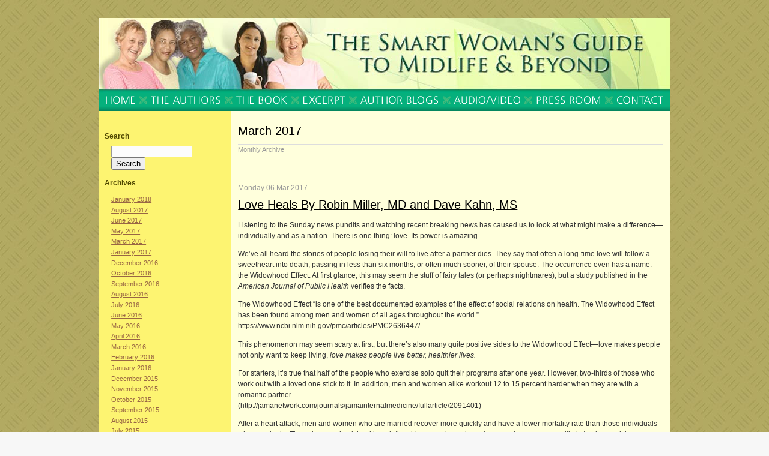

--- FILE ---
content_type: text/html; charset=UTF-8
request_url: https://www.smartwomanshealth.com/horn_miller_blog/?m=201703
body_size: 34568
content:
<!DOCTYPE html PUBLIC "-//W3C//DTD XHTML 1.0 Transitional//EN" "http://www.w3.org/TR/xhtml1/DTD/xhtml1-transitional.dtd">
<html xmlns="http://www.w3.org/1999/xhtml">
<head profile="http://gmpg.org/xfn/1">
	<title>The Smart Woman&#8217;s Guide Blog &raquo; 2017 &raquo; March</title>
	<meta http-equiv="Content-Type" content="text/html; charset=UTF-8" />
	<meta name="generator" content="WordPress 4.7.29" /> <!-- leave this for stats please -->
	<style type="text/css" media="screen">
		@import url( https://www.smartwomanshealth.com/horn_miller_blog/wp-content/themes/aquarium-10/style.css );
	</style>
	
	<link rel="alternate" type="application/rss+xml" title="RSS 2.0" href="https://www.smartwomanshealth.com/horn_miller_blog/?feed=rss2" />
	<link rel="alternate" type="text/xml" title="RSS .92" href="https://www.smartwomanshealth.com/horn_miller_blog/?feed=rss" />
	<link rel="alternate" type="application/atom+xml" title="Atom 0.3" href="https://www.smartwomanshealth.com/horn_miller_blog/?feed=atom" />

	<link rel="pingback" href="https://www.smartwomanshealth.com/horn_miller_blog/xmlrpc.php" />
    	<link rel='archives' title='January 2018' href='https://www.smartwomanshealth.com/horn_miller_blog/?m=201801' />
	<link rel='archives' title='August 2017' href='https://www.smartwomanshealth.com/horn_miller_blog/?m=201708' />
	<link rel='archives' title='June 2017' href='https://www.smartwomanshealth.com/horn_miller_blog/?m=201706' />
	<link rel='archives' title='May 2017' href='https://www.smartwomanshealth.com/horn_miller_blog/?m=201705' />
	<link rel='archives' title='March 2017' href='https://www.smartwomanshealth.com/horn_miller_blog/?m=201703' />
	<link rel='archives' title='January 2017' href='https://www.smartwomanshealth.com/horn_miller_blog/?m=201701' />
	<link rel='archives' title='December 2016' href='https://www.smartwomanshealth.com/horn_miller_blog/?m=201612' />
	<link rel='archives' title='October 2016' href='https://www.smartwomanshealth.com/horn_miller_blog/?m=201610' />
	<link rel='archives' title='September 2016' href='https://www.smartwomanshealth.com/horn_miller_blog/?m=201609' />
	<link rel='archives' title='August 2016' href='https://www.smartwomanshealth.com/horn_miller_blog/?m=201608' />
	<link rel='archives' title='July 2016' href='https://www.smartwomanshealth.com/horn_miller_blog/?m=201607' />
	<link rel='archives' title='June 2016' href='https://www.smartwomanshealth.com/horn_miller_blog/?m=201606' />
	<link rel='archives' title='May 2016' href='https://www.smartwomanshealth.com/horn_miller_blog/?m=201605' />
	<link rel='archives' title='April 2016' href='https://www.smartwomanshealth.com/horn_miller_blog/?m=201604' />
	<link rel='archives' title='March 2016' href='https://www.smartwomanshealth.com/horn_miller_blog/?m=201603' />
	<link rel='archives' title='February 2016' href='https://www.smartwomanshealth.com/horn_miller_blog/?m=201602' />
	<link rel='archives' title='January 2016' href='https://www.smartwomanshealth.com/horn_miller_blog/?m=201601' />
	<link rel='archives' title='December 2015' href='https://www.smartwomanshealth.com/horn_miller_blog/?m=201512' />
	<link rel='archives' title='November 2015' href='https://www.smartwomanshealth.com/horn_miller_blog/?m=201511' />
	<link rel='archives' title='October 2015' href='https://www.smartwomanshealth.com/horn_miller_blog/?m=201510' />
	<link rel='archives' title='September 2015' href='https://www.smartwomanshealth.com/horn_miller_blog/?m=201509' />
	<link rel='archives' title='August 2015' href='https://www.smartwomanshealth.com/horn_miller_blog/?m=201508' />
	<link rel='archives' title='July 2015' href='https://www.smartwomanshealth.com/horn_miller_blog/?m=201507' />
	<link rel='archives' title='June 2015' href='https://www.smartwomanshealth.com/horn_miller_blog/?m=201506' />
	<link rel='archives' title='May 2015' href='https://www.smartwomanshealth.com/horn_miller_blog/?m=201505' />
	<link rel='archives' title='April 2015' href='https://www.smartwomanshealth.com/horn_miller_blog/?m=201504' />
	<link rel='archives' title='March 2015' href='https://www.smartwomanshealth.com/horn_miller_blog/?m=201503' />
	<link rel='archives' title='February 2015' href='https://www.smartwomanshealth.com/horn_miller_blog/?m=201502' />
	<link rel='archives' title='January 2015' href='https://www.smartwomanshealth.com/horn_miller_blog/?m=201501' />
	<link rel='archives' title='December 2014' href='https://www.smartwomanshealth.com/horn_miller_blog/?m=201412' />
	<link rel='archives' title='November 2014' href='https://www.smartwomanshealth.com/horn_miller_blog/?m=201411' />
	<link rel='archives' title='October 2014' href='https://www.smartwomanshealth.com/horn_miller_blog/?m=201410' />
	<link rel='archives' title='September 2014' href='https://www.smartwomanshealth.com/horn_miller_blog/?m=201409' />
	<link rel='archives' title='August 2014' href='https://www.smartwomanshealth.com/horn_miller_blog/?m=201408' />
	<link rel='archives' title='July 2014' href='https://www.smartwomanshealth.com/horn_miller_blog/?m=201407' />
	<link rel='archives' title='June 2014' href='https://www.smartwomanshealth.com/horn_miller_blog/?m=201406' />
	<link rel='archives' title='May 2014' href='https://www.smartwomanshealth.com/horn_miller_blog/?m=201405' />
	<link rel='archives' title='April 2014' href='https://www.smartwomanshealth.com/horn_miller_blog/?m=201404' />
	<link rel='archives' title='March 2014' href='https://www.smartwomanshealth.com/horn_miller_blog/?m=201403' />
	<link rel='archives' title='February 2014' href='https://www.smartwomanshealth.com/horn_miller_blog/?m=201402' />
	<link rel='archives' title='January 2014' href='https://www.smartwomanshealth.com/horn_miller_blog/?m=201401' />
	<link rel='archives' title='December 2013' href='https://www.smartwomanshealth.com/horn_miller_blog/?m=201312' />
	<link rel='archives' title='November 2013' href='https://www.smartwomanshealth.com/horn_miller_blog/?m=201311' />
	<link rel='archives' title='October 2013' href='https://www.smartwomanshealth.com/horn_miller_blog/?m=201310' />
	<link rel='archives' title='September 2013' href='https://www.smartwomanshealth.com/horn_miller_blog/?m=201309' />
	<link rel='archives' title='August 2013' href='https://www.smartwomanshealth.com/horn_miller_blog/?m=201308' />
	<link rel='archives' title='July 2013' href='https://www.smartwomanshealth.com/horn_miller_blog/?m=201307' />
	<link rel='archives' title='June 2013' href='https://www.smartwomanshealth.com/horn_miller_blog/?m=201306' />
	<link rel='archives' title='May 2013' href='https://www.smartwomanshealth.com/horn_miller_blog/?m=201305' />
	<link rel='archives' title='April 2013' href='https://www.smartwomanshealth.com/horn_miller_blog/?m=201304' />
	<link rel='archives' title='March 2013' href='https://www.smartwomanshealth.com/horn_miller_blog/?m=201303' />
	<link rel='archives' title='February 2013' href='https://www.smartwomanshealth.com/horn_miller_blog/?m=201302' />
	<link rel='archives' title='January 2013' href='https://www.smartwomanshealth.com/horn_miller_blog/?m=201301' />
	<link rel='archives' title='December 2012' href='https://www.smartwomanshealth.com/horn_miller_blog/?m=201212' />
	<link rel='archives' title='November 2012' href='https://www.smartwomanshealth.com/horn_miller_blog/?m=201211' />
	<link rel='archives' title='October 2012' href='https://www.smartwomanshealth.com/horn_miller_blog/?m=201210' />
	<link rel='archives' title='September 2012' href='https://www.smartwomanshealth.com/horn_miller_blog/?m=201209' />
	<link rel='archives' title='August 2012' href='https://www.smartwomanshealth.com/horn_miller_blog/?m=201208' />
	<link rel='archives' title='July 2012' href='https://www.smartwomanshealth.com/horn_miller_blog/?m=201207' />
	<link rel='archives' title='June 2012' href='https://www.smartwomanshealth.com/horn_miller_blog/?m=201206' />
	<link rel='archives' title='May 2012' href='https://www.smartwomanshealth.com/horn_miller_blog/?m=201205' />
	<link rel='archives' title='April 2012' href='https://www.smartwomanshealth.com/horn_miller_blog/?m=201204' />
	<link rel='archives' title='March 2012' href='https://www.smartwomanshealth.com/horn_miller_blog/?m=201203' />
	<link rel='archives' title='February 2012' href='https://www.smartwomanshealth.com/horn_miller_blog/?m=201202' />
	<link rel='archives' title='January 2012' href='https://www.smartwomanshealth.com/horn_miller_blog/?m=201201' />
	<link rel='archives' title='December 2011' href='https://www.smartwomanshealth.com/horn_miller_blog/?m=201112' />
	<link rel='archives' title='November 2011' href='https://www.smartwomanshealth.com/horn_miller_blog/?m=201111' />
	<link rel='archives' title='October 2011' href='https://www.smartwomanshealth.com/horn_miller_blog/?m=201110' />
	<link rel='archives' title='September 2011' href='https://www.smartwomanshealth.com/horn_miller_blog/?m=201109' />
	<link rel='archives' title='August 2011' href='https://www.smartwomanshealth.com/horn_miller_blog/?m=201108' />
	<link rel='archives' title='July 2011' href='https://www.smartwomanshealth.com/horn_miller_blog/?m=201107' />
	<link rel='archives' title='June 2011' href='https://www.smartwomanshealth.com/horn_miller_blog/?m=201106' />
	<link rel='archives' title='May 2011' href='https://www.smartwomanshealth.com/horn_miller_blog/?m=201105' />
	<link rel='archives' title='April 2011' href='https://www.smartwomanshealth.com/horn_miller_blog/?m=201104' />
	<link rel='archives' title='March 2011' href='https://www.smartwomanshealth.com/horn_miller_blog/?m=201103' />
	<link rel='archives' title='February 2011' href='https://www.smartwomanshealth.com/horn_miller_blog/?m=201102' />
	<link rel='archives' title='January 2011' href='https://www.smartwomanshealth.com/horn_miller_blog/?m=201101' />
	<link rel='archives' title='December 2010' href='https://www.smartwomanshealth.com/horn_miller_blog/?m=201012' />
	<link rel='archives' title='November 2010' href='https://www.smartwomanshealth.com/horn_miller_blog/?m=201011' />
	<link rel='archives' title='October 2010' href='https://www.smartwomanshealth.com/horn_miller_blog/?m=201010' />
	<link rel='archives' title='September 2010' href='https://www.smartwomanshealth.com/horn_miller_blog/?m=201009' />
	<link rel='archives' title='August 2010' href='https://www.smartwomanshealth.com/horn_miller_blog/?m=201008' />
	<link rel='archives' title='July 2010' href='https://www.smartwomanshealth.com/horn_miller_blog/?m=201007' />
	<link rel='archives' title='June 2010' href='https://www.smartwomanshealth.com/horn_miller_blog/?m=201006' />
	<link rel='archives' title='May 2010' href='https://www.smartwomanshealth.com/horn_miller_blog/?m=201005' />
	<link rel='archives' title='April 2010' href='https://www.smartwomanshealth.com/horn_miller_blog/?m=201004' />
	<link rel='archives' title='March 2010' href='https://www.smartwomanshealth.com/horn_miller_blog/?m=201003' />
	<link rel='archives' title='February 2010' href='https://www.smartwomanshealth.com/horn_miller_blog/?m=201002' />
	<link rel='archives' title='January 2010' href='https://www.smartwomanshealth.com/horn_miller_blog/?m=201001' />
	<link rel='archives' title='December 2009' href='https://www.smartwomanshealth.com/horn_miller_blog/?m=200912' />
	<link rel='archives' title='November 2009' href='https://www.smartwomanshealth.com/horn_miller_blog/?m=200911' />
	<link rel='archives' title='October 2009' href='https://www.smartwomanshealth.com/horn_miller_blog/?m=200910' />
	<link rel='archives' title='September 2009' href='https://www.smartwomanshealth.com/horn_miller_blog/?m=200909' />
	<link rel='archives' title='August 2009' href='https://www.smartwomanshealth.com/horn_miller_blog/?m=200908' />
	<link rel='archives' title='July 2009' href='https://www.smartwomanshealth.com/horn_miller_blog/?m=200907' />
	<link rel='archives' title='June 2009' href='https://www.smartwomanshealth.com/horn_miller_blog/?m=200906' />
	<link rel='archives' title='May 2009' href='https://www.smartwomanshealth.com/horn_miller_blog/?m=200905' />
	<link rel='archives' title='April 2009' href='https://www.smartwomanshealth.com/horn_miller_blog/?m=200904' />
	<link rel='archives' title='March 2009' href='https://www.smartwomanshealth.com/horn_miller_blog/?m=200903' />
	<link rel='archives' title='February 2009' href='https://www.smartwomanshealth.com/horn_miller_blog/?m=200902' />
	<link rel='archives' title='January 2009' href='https://www.smartwomanshealth.com/horn_miller_blog/?m=200901' />
	<link rel='archives' title='December 2008' href='https://www.smartwomanshealth.com/horn_miller_blog/?m=200812' />
	<link rel='archives' title='November 2008' href='https://www.smartwomanshealth.com/horn_miller_blog/?m=200811' />
	<link rel='archives' title='October 2008' href='https://www.smartwomanshealth.com/horn_miller_blog/?m=200810' />
	<link rel='archives' title='September 2008' href='https://www.smartwomanshealth.com/horn_miller_blog/?m=200809' />
	<link rel='archives' title='August 2008' href='https://www.smartwomanshealth.com/horn_miller_blog/?m=200808' />
	<link rel='archives' title='July 2008' href='https://www.smartwomanshealth.com/horn_miller_blog/?m=200807' />
			<link rel='dns-prefetch' href='//s.w.org' />
		<script type="text/javascript">
			window._wpemojiSettings = {"baseUrl":"https:\/\/s.w.org\/images\/core\/emoji\/2.2.1\/72x72\/","ext":".png","svgUrl":"https:\/\/s.w.org\/images\/core\/emoji\/2.2.1\/svg\/","svgExt":".svg","source":{"concatemoji":"https:\/\/www.smartwomanshealth.com\/horn_miller_blog\/wp-includes\/js\/wp-emoji-release.min.js?ver=4.7.29"}};
			!function(t,a,e){var r,n,i,o=a.createElement("canvas"),l=o.getContext&&o.getContext("2d");function c(t){var e=a.createElement("script");e.src=t,e.defer=e.type="text/javascript",a.getElementsByTagName("head")[0].appendChild(e)}for(i=Array("flag","emoji4"),e.supports={everything:!0,everythingExceptFlag:!0},n=0;n<i.length;n++)e.supports[i[n]]=function(t){var e,a=String.fromCharCode;if(!l||!l.fillText)return!1;switch(l.clearRect(0,0,o.width,o.height),l.textBaseline="top",l.font="600 32px Arial",t){case"flag":return(l.fillText(a(55356,56826,55356,56819),0,0),o.toDataURL().length<3e3)?!1:(l.clearRect(0,0,o.width,o.height),l.fillText(a(55356,57331,65039,8205,55356,57096),0,0),e=o.toDataURL(),l.clearRect(0,0,o.width,o.height),l.fillText(a(55356,57331,55356,57096),0,0),e!==o.toDataURL());case"emoji4":return l.fillText(a(55357,56425,55356,57341,8205,55357,56507),0,0),e=o.toDataURL(),l.clearRect(0,0,o.width,o.height),l.fillText(a(55357,56425,55356,57341,55357,56507),0,0),e!==o.toDataURL()}return!1}(i[n]),e.supports.everything=e.supports.everything&&e.supports[i[n]],"flag"!==i[n]&&(e.supports.everythingExceptFlag=e.supports.everythingExceptFlag&&e.supports[i[n]]);e.supports.everythingExceptFlag=e.supports.everythingExceptFlag&&!e.supports.flag,e.DOMReady=!1,e.readyCallback=function(){e.DOMReady=!0},e.supports.everything||(r=function(){e.readyCallback()},a.addEventListener?(a.addEventListener("DOMContentLoaded",r,!1),t.addEventListener("load",r,!1)):(t.attachEvent("onload",r),a.attachEvent("onreadystatechange",function(){"complete"===a.readyState&&e.readyCallback()})),(r=e.source||{}).concatemoji?c(r.concatemoji):r.wpemoji&&r.twemoji&&(c(r.twemoji),c(r.wpemoji)))}(window,document,window._wpemojiSettings);
		</script>
		<style type="text/css">
img.wp-smiley,
img.emoji {
	display: inline !important;
	border: none !important;
	box-shadow: none !important;
	height: 1em !important;
	width: 1em !important;
	margin: 0 .07em !important;
	vertical-align: -0.1em !important;
	background: none !important;
	padding: 0 !important;
}
</style>
<link rel='https://api.w.org/' href='https://www.smartwomanshealth.com/horn_miller_blog/?rest_route=/' />
<link rel="EditURI" type="application/rsd+xml" title="RSD" href="https://www.smartwomanshealth.com/horn_miller_blog/xmlrpc.php?rsd" />
<link rel="wlwmanifest" type="application/wlwmanifest+xml" href="https://www.smartwomanshealth.com/horn_miller_blog/wp-includes/wlwmanifest.xml" /> 
<meta name="generator" content="WordPress 4.7.29" />
</head>
<body>
<div id="container">
<div id="header">
</div>
<div id="header2"><span style="white-space: nowrap">
<a href="http://www.smartwomanshealth.com/index.php"><img src="http://www.smartwomanshealth.com/horn_blog/wp-content/themes/aquarium-10/img/home.gif" border="0"></a><a href="http://www.smartwomanshealth.com/janet_horn_robin_miller.php"><img src="http://www.smartwomanshealth.com/horn_blog/wp-content/themes/aquarium-10/img/authors.gif" border="0"></a><a href="http://www.smartwomanshealth.com/smart_womans_guide_to_midlife_and_beyond.php"><img src="http://www.smartwomanshealth.com/horn_blog/wp-content/themes/aquarium-10/img/book.gif" border="0"></a><a href="http://www.smartwomanshealth.com/smart_womans_guide_to_midlife_and_beyond_excerpt.php"><img src="http://www.smartwomanshealth.com/horn_blog/wp-content/themes/aquarium-10/img/excerpt.gif" border="0"></a><a href="http://www.smartwomanshealth.com/blogs.php"><img src="http://www.smartwomanshealth.com/horn_blog/wp-content/themes/aquarium-10/img/blogs.gif" border="0"></a><a href="http://www.smartwomanshealth.com/audio_video.php"><img src="http://www.smartwomanshealth.com/horn_blog/wp-content/themes/aquarium-10/img/audio.gif" border="0"></a><a href="http://www.smartwomanshealth.com/press_room.php"><img src="http://www.smartwomanshealth.com/horn_blog/wp-content/themes/aquarium-10/img/press.gif" border="0"></a><a href="http://www.smartwomanshealth.com/contact.php"><img src="http://www.smartwomanshealth.com/horn_blog/wp-content/themes/aquarium-10/img/contact.gif" border="0"></a></span>
 

<!-- CLOSE CONENT-BOX-HEAD --><div id="main">
		<div id="content">
			<div class="post">
				
							<h2 class="post-title">March 2017</h2>
			<p class="post-info">Monthly Archive</p>		
						
			
			</div>
						<div class="post">
        <span class="post-date">
          Monday 06 Mar 2017        </span>
        <h2 class="post-title">          
          <a href="https://www.smartwomanshealth.com/horn_miller_blog/?p=1612" rel="bookmark" title="Permanent Link: Love Heals By Robin Miller, MD and Dave Kahn, MS">Love Heals By Robin Miller, MD and Dave Kahn, MS</a>
        </h2>				
				<div class="post-content"><p>Listening to the Sunday news pundits and watching recent breaking news has caused us to look at what might make a difference—individually and as a nation. There is one thing: love. Its power is amazing.</p>
<p>We’ve all heard the stories of people losing their will to live after a partner dies. They say that often a long-time love will follow a sweetheart into death, passing in less than six months, or often much sooner, of their spouse. The occurrence even has a name: the Widowhood Effect. At first glance, this may seem the stuff of fairy tales (or perhaps nightmares), but a study published in the <em>American Journal of Public Health</em> verifies the facts. </p>
<p>The Widowhood Effect “is one of the best documented examples of the effect of social relations on health. The Widowhood Effect has been found among men and women of all ages throughout the world.”<br />
https://www.ncbi.nlm.nih.gov/pmc/articles/PMC2636447/</p>
<p>This phenomenon may seem scary at first, but there’s also many quite positive sides to the Widowhood Effect—love makes people not only want to keep living, <em>love makes people live better, healthier lives. </em></p>
<p>For starters, it’s true that half of the people who exercise solo quit their programs after one year. However, two-thirds of those who work out with a loved one stick to it. In addition, men and women alike workout 12 to 15 percent harder when they are with a romantic partner.<br />
(http://jamanetwork.com/journals/jamainternalmedicine/fullarticle/2091401)</p>
<p>After a heart attack, men and women who are married recover more quickly and have a lower mortality rate than those individuals who are single. Those in committed, healthy relationships experience less stress, and men are more likely to give up risky behaviors such as smoking and driving too fast when they get married. (http://www.health.harvard.edu/newsletter_article/marriage-and-mens-health)</p>
<p>Happily married and/or committed people have fewer doctor visits, less depression, substance abuse and less anxiety. They have lower blood pressure. Those who are unhappily married have the highest. An added benefit to marriage is that in a study done by the Centers for Disease Control of over 127,000 adults, married people were less likely to complain of headaches and back pain. Those in a happy marriage heal more quickly, have fewer colds and are able to manage stress better. (https://www.cdc.gov/nchs/data/series/sr_10/sr10_185.pdf)</p>
<p>The National Longitudinal Mortality Study, following more than a million subjects since 1979, has shown that married people live longer. The study confirmed they have fewer heart attacks and lower cancer rates and even get pneumonia less frequently than those who are single. (http://link.springer.com/article/10.1007/s13524-011-0032-5)</p>
<p>The benefits of a loving, committed relationship are innumerable. If we love, we are happier, and if we are happier, there will be less anger and hate. Life isn’t always easy, but <em>love makes life better. </em></p>
<p>Promoting loving and healthy relationships will help us all to thrive and survive. So, that brings me to what can make the world a better place, back to a simple, one-word answer: love.</p>
<p>“Where there is love there is life.” Mahatma Gandhi</p>
          
				<!--
				<rdf:RDF xmlns:rdf="http://www.w3.org/1999/02/22-rdf-syntax-ns#"
			xmlns:dc="http://purl.org/dc/elements/1.1/"
			xmlns:trackback="http://madskills.com/public/xml/rss/module/trackback/">
		<rdf:Description rdf:about="https://www.smartwomanshealth.com/horn_miller_blog/?p=1612"
    dc:identifier="https://www.smartwomanshealth.com/horn_miller_blog/?p=1612"
    dc:title="Love Heals By Robin Miller, MD and Dave Kahn, MS"
    trackback:ping="http://www.smartwomanshealth.com/horn_miller_blog/wp-trackback.php?p=1612" />
</rdf:RDF>				-->
			</div>
        <p class="post-info">
          <span class="post-comments">
            <span>comments off</span>          </span><em class="user"><a href="https://www.smartwomanshealth.com/horn_miller_blog/?author=3" title="Posts by Robin Miller" rel="author">Robin Miller</a></em> | <em class="cat"><a href="https://www.smartwomanshealth.com/horn_miller_blog/?cat=1" rel="category">Uncategorized</a></em>
				</p>
					</div>
					<p align="center"></p>

	</div>
</div>
<div id="sidebar">
<ul>
		
<li>
  <h2>Search</h2>
	<form id="searchform" method="get" action="https://www.smartwomanshealth.com/horn_miller_blog/index.php">
		<input type="text" name="s" id="s" class="textbox" value="" size="15" />
		<input id="btnSearch" type="submit" name="submit" value="Search" />
	</form>
  </li>
  
  <li>
    <h2>
      Archives    </h2>
    <ul>
      	<li><a href='https://www.smartwomanshealth.com/horn_miller_blog/?m=201801'>January 2018</a></li>
	<li><a href='https://www.smartwomanshealth.com/horn_miller_blog/?m=201708'>August 2017</a></li>
	<li><a href='https://www.smartwomanshealth.com/horn_miller_blog/?m=201706'>June 2017</a></li>
	<li><a href='https://www.smartwomanshealth.com/horn_miller_blog/?m=201705'>May 2017</a></li>
	<li><a href='https://www.smartwomanshealth.com/horn_miller_blog/?m=201703'>March 2017</a></li>
	<li><a href='https://www.smartwomanshealth.com/horn_miller_blog/?m=201701'>January 2017</a></li>
	<li><a href='https://www.smartwomanshealth.com/horn_miller_blog/?m=201612'>December 2016</a></li>
	<li><a href='https://www.smartwomanshealth.com/horn_miller_blog/?m=201610'>October 2016</a></li>
	<li><a href='https://www.smartwomanshealth.com/horn_miller_blog/?m=201609'>September 2016</a></li>
	<li><a href='https://www.smartwomanshealth.com/horn_miller_blog/?m=201608'>August 2016</a></li>
	<li><a href='https://www.smartwomanshealth.com/horn_miller_blog/?m=201607'>July 2016</a></li>
	<li><a href='https://www.smartwomanshealth.com/horn_miller_blog/?m=201606'>June 2016</a></li>
	<li><a href='https://www.smartwomanshealth.com/horn_miller_blog/?m=201605'>May 2016</a></li>
	<li><a href='https://www.smartwomanshealth.com/horn_miller_blog/?m=201604'>April 2016</a></li>
	<li><a href='https://www.smartwomanshealth.com/horn_miller_blog/?m=201603'>March 2016</a></li>
	<li><a href='https://www.smartwomanshealth.com/horn_miller_blog/?m=201602'>February 2016</a></li>
	<li><a href='https://www.smartwomanshealth.com/horn_miller_blog/?m=201601'>January 2016</a></li>
	<li><a href='https://www.smartwomanshealth.com/horn_miller_blog/?m=201512'>December 2015</a></li>
	<li><a href='https://www.smartwomanshealth.com/horn_miller_blog/?m=201511'>November 2015</a></li>
	<li><a href='https://www.smartwomanshealth.com/horn_miller_blog/?m=201510'>October 2015</a></li>
	<li><a href='https://www.smartwomanshealth.com/horn_miller_blog/?m=201509'>September 2015</a></li>
	<li><a href='https://www.smartwomanshealth.com/horn_miller_blog/?m=201508'>August 2015</a></li>
	<li><a href='https://www.smartwomanshealth.com/horn_miller_blog/?m=201507'>July 2015</a></li>
	<li><a href='https://www.smartwomanshealth.com/horn_miller_blog/?m=201506'>June 2015</a></li>
	<li><a href='https://www.smartwomanshealth.com/horn_miller_blog/?m=201505'>May 2015</a></li>
	<li><a href='https://www.smartwomanshealth.com/horn_miller_blog/?m=201504'>April 2015</a></li>
	<li><a href='https://www.smartwomanshealth.com/horn_miller_blog/?m=201503'>March 2015</a></li>
	<li><a href='https://www.smartwomanshealth.com/horn_miller_blog/?m=201502'>February 2015</a></li>
	<li><a href='https://www.smartwomanshealth.com/horn_miller_blog/?m=201501'>January 2015</a></li>
	<li><a href='https://www.smartwomanshealth.com/horn_miller_blog/?m=201412'>December 2014</a></li>
	<li><a href='https://www.smartwomanshealth.com/horn_miller_blog/?m=201411'>November 2014</a></li>
	<li><a href='https://www.smartwomanshealth.com/horn_miller_blog/?m=201410'>October 2014</a></li>
	<li><a href='https://www.smartwomanshealth.com/horn_miller_blog/?m=201409'>September 2014</a></li>
	<li><a href='https://www.smartwomanshealth.com/horn_miller_blog/?m=201408'>August 2014</a></li>
	<li><a href='https://www.smartwomanshealth.com/horn_miller_blog/?m=201407'>July 2014</a></li>
	<li><a href='https://www.smartwomanshealth.com/horn_miller_blog/?m=201406'>June 2014</a></li>
	<li><a href='https://www.smartwomanshealth.com/horn_miller_blog/?m=201405'>May 2014</a></li>
	<li><a href='https://www.smartwomanshealth.com/horn_miller_blog/?m=201404'>April 2014</a></li>
	<li><a href='https://www.smartwomanshealth.com/horn_miller_blog/?m=201403'>March 2014</a></li>
	<li><a href='https://www.smartwomanshealth.com/horn_miller_blog/?m=201402'>February 2014</a></li>
	<li><a href='https://www.smartwomanshealth.com/horn_miller_blog/?m=201401'>January 2014</a></li>
	<li><a href='https://www.smartwomanshealth.com/horn_miller_blog/?m=201312'>December 2013</a></li>
	<li><a href='https://www.smartwomanshealth.com/horn_miller_blog/?m=201311'>November 2013</a></li>
	<li><a href='https://www.smartwomanshealth.com/horn_miller_blog/?m=201310'>October 2013</a></li>
	<li><a href='https://www.smartwomanshealth.com/horn_miller_blog/?m=201309'>September 2013</a></li>
	<li><a href='https://www.smartwomanshealth.com/horn_miller_blog/?m=201308'>August 2013</a></li>
	<li><a href='https://www.smartwomanshealth.com/horn_miller_blog/?m=201307'>July 2013</a></li>
	<li><a href='https://www.smartwomanshealth.com/horn_miller_blog/?m=201306'>June 2013</a></li>
	<li><a href='https://www.smartwomanshealth.com/horn_miller_blog/?m=201305'>May 2013</a></li>
	<li><a href='https://www.smartwomanshealth.com/horn_miller_blog/?m=201304'>April 2013</a></li>
	<li><a href='https://www.smartwomanshealth.com/horn_miller_blog/?m=201303'>March 2013</a></li>
	<li><a href='https://www.smartwomanshealth.com/horn_miller_blog/?m=201302'>February 2013</a></li>
	<li><a href='https://www.smartwomanshealth.com/horn_miller_blog/?m=201301'>January 2013</a></li>
	<li><a href='https://www.smartwomanshealth.com/horn_miller_blog/?m=201212'>December 2012</a></li>
	<li><a href='https://www.smartwomanshealth.com/horn_miller_blog/?m=201211'>November 2012</a></li>
	<li><a href='https://www.smartwomanshealth.com/horn_miller_blog/?m=201210'>October 2012</a></li>
	<li><a href='https://www.smartwomanshealth.com/horn_miller_blog/?m=201209'>September 2012</a></li>
	<li><a href='https://www.smartwomanshealth.com/horn_miller_blog/?m=201208'>August 2012</a></li>
	<li><a href='https://www.smartwomanshealth.com/horn_miller_blog/?m=201207'>July 2012</a></li>
	<li><a href='https://www.smartwomanshealth.com/horn_miller_blog/?m=201206'>June 2012</a></li>
	<li><a href='https://www.smartwomanshealth.com/horn_miller_blog/?m=201205'>May 2012</a></li>
	<li><a href='https://www.smartwomanshealth.com/horn_miller_blog/?m=201204'>April 2012</a></li>
	<li><a href='https://www.smartwomanshealth.com/horn_miller_blog/?m=201203'>March 2012</a></li>
	<li><a href='https://www.smartwomanshealth.com/horn_miller_blog/?m=201202'>February 2012</a></li>
	<li><a href='https://www.smartwomanshealth.com/horn_miller_blog/?m=201201'>January 2012</a></li>
	<li><a href='https://www.smartwomanshealth.com/horn_miller_blog/?m=201112'>December 2011</a></li>
	<li><a href='https://www.smartwomanshealth.com/horn_miller_blog/?m=201111'>November 2011</a></li>
	<li><a href='https://www.smartwomanshealth.com/horn_miller_blog/?m=201110'>October 2011</a></li>
	<li><a href='https://www.smartwomanshealth.com/horn_miller_blog/?m=201109'>September 2011</a></li>
	<li><a href='https://www.smartwomanshealth.com/horn_miller_blog/?m=201108'>August 2011</a></li>
	<li><a href='https://www.smartwomanshealth.com/horn_miller_blog/?m=201107'>July 2011</a></li>
	<li><a href='https://www.smartwomanshealth.com/horn_miller_blog/?m=201106'>June 2011</a></li>
	<li><a href='https://www.smartwomanshealth.com/horn_miller_blog/?m=201105'>May 2011</a></li>
	<li><a href='https://www.smartwomanshealth.com/horn_miller_blog/?m=201104'>April 2011</a></li>
	<li><a href='https://www.smartwomanshealth.com/horn_miller_blog/?m=201103'>March 2011</a></li>
	<li><a href='https://www.smartwomanshealth.com/horn_miller_blog/?m=201102'>February 2011</a></li>
	<li><a href='https://www.smartwomanshealth.com/horn_miller_blog/?m=201101'>January 2011</a></li>
	<li><a href='https://www.smartwomanshealth.com/horn_miller_blog/?m=201012'>December 2010</a></li>
	<li><a href='https://www.smartwomanshealth.com/horn_miller_blog/?m=201011'>November 2010</a></li>
	<li><a href='https://www.smartwomanshealth.com/horn_miller_blog/?m=201010'>October 2010</a></li>
	<li><a href='https://www.smartwomanshealth.com/horn_miller_blog/?m=201009'>September 2010</a></li>
	<li><a href='https://www.smartwomanshealth.com/horn_miller_blog/?m=201008'>August 2010</a></li>
	<li><a href='https://www.smartwomanshealth.com/horn_miller_blog/?m=201007'>July 2010</a></li>
	<li><a href='https://www.smartwomanshealth.com/horn_miller_blog/?m=201006'>June 2010</a></li>
	<li><a href='https://www.smartwomanshealth.com/horn_miller_blog/?m=201005'>May 2010</a></li>
	<li><a href='https://www.smartwomanshealth.com/horn_miller_blog/?m=201004'>April 2010</a></li>
	<li><a href='https://www.smartwomanshealth.com/horn_miller_blog/?m=201003'>March 2010</a></li>
	<li><a href='https://www.smartwomanshealth.com/horn_miller_blog/?m=201002'>February 2010</a></li>
	<li><a href='https://www.smartwomanshealth.com/horn_miller_blog/?m=201001'>January 2010</a></li>
	<li><a href='https://www.smartwomanshealth.com/horn_miller_blog/?m=200912'>December 2009</a></li>
	<li><a href='https://www.smartwomanshealth.com/horn_miller_blog/?m=200911'>November 2009</a></li>
	<li><a href='https://www.smartwomanshealth.com/horn_miller_blog/?m=200910'>October 2009</a></li>
	<li><a href='https://www.smartwomanshealth.com/horn_miller_blog/?m=200909'>September 2009</a></li>
	<li><a href='https://www.smartwomanshealth.com/horn_miller_blog/?m=200908'>August 2009</a></li>
	<li><a href='https://www.smartwomanshealth.com/horn_miller_blog/?m=200907'>July 2009</a></li>
	<li><a href='https://www.smartwomanshealth.com/horn_miller_blog/?m=200906'>June 2009</a></li>
	<li><a href='https://www.smartwomanshealth.com/horn_miller_blog/?m=200905'>May 2009</a></li>
	<li><a href='https://www.smartwomanshealth.com/horn_miller_blog/?m=200904'>April 2009</a></li>
	<li><a href='https://www.smartwomanshealth.com/horn_miller_blog/?m=200903'>March 2009</a></li>
	<li><a href='https://www.smartwomanshealth.com/horn_miller_blog/?m=200902'>February 2009</a></li>
	<li><a href='https://www.smartwomanshealth.com/horn_miller_blog/?m=200901'>January 2009</a></li>
	<li><a href='https://www.smartwomanshealth.com/horn_miller_blog/?m=200812'>December 2008</a></li>
	<li><a href='https://www.smartwomanshealth.com/horn_miller_blog/?m=200811'>November 2008</a></li>
	<li><a href='https://www.smartwomanshealth.com/horn_miller_blog/?m=200810'>October 2008</a></li>
	<li><a href='https://www.smartwomanshealth.com/horn_miller_blog/?m=200809'>September 2008</a></li>
	<li><a href='https://www.smartwomanshealth.com/horn_miller_blog/?m=200808'>August 2008</a></li>
	<li><a href='https://www.smartwomanshealth.com/horn_miller_blog/?m=200807'>July 2008</a></li>
    </ul>
  </li>
  
  </ul>
<br><br><br><br><br><br><br><br>
</div>

<!-- CLOSE sidebar--><p id="footer">
<p>&nbsp;</p>
  <small><div align="center"><p><a href="index.php">Home</a> | <a href="janet_horn.php">Janet Horn, MD</a> | <a href="robin_miller.php">Robin H. Miller, MD</a> | <a href="smart_womans_guide_to_midlife_and_beyond.php">Smart Woman's Guide to Midlife and Beyond</a> | <a href="smart_womans_guide_to_midlife_and_beyond_excerpt.php">Excerpt</a> | <a href="blogs/">Author Blogs</a> | <a href="audio_video.php">Audio/Video</a> | <a href="press_room.php">Press Room</a> | <a href="contact.php">Contact<br />

      <br />
  </a>Smart Woman's Guide to Midlife and Beyond<br />
  <br />
Copyright &copy; 2025 <strong>The Smart Woman&#8217;s Guide Blog</strong>. Designed for <a href="http://wordpress.org" title="An Amazing Blogging Software">WordPress</a>. </p></small></div>
</div><!-- CLOSE Container -->
</body>
</html>

--- FILE ---
content_type: text/css
request_url: https://www.smartwomanshealth.com/horn_miller_blog/wp-content/themes/aquarium-10/style.css
body_size: 5770
content:
/* 
Theme Name: Aquarium
Theme URI: http://crave4more.com/
Description: WP Theme Aquarium by Sadish
Version: 1.0
Author: Sadish Balasubramanian
*/

body {
	margin:0;
	padding:0;	
	font-size:10px;
	font-size:small;
	color:#333;
	font-family: Verdana, Tahoma, "Trebuchet MS", Arial, Sans-serif;
	background:#f7f7f7 url(img/body-pattern.gif) repeat fixed 0 234px;
}

/***************   COMMON ELEMENTS                      
############################################*/

abbr {
	cursor:help;
}	
blockquote 
{
    margin:1em;
    padding-left:10px;
    border-left:#666 2px solid;
    color:#666;
}
a {
	color:#635C32;

	border-bottom:1px;
}

a:hover {
	color:#903930;	
        border-bottom:0px;

}	

p {
	line-height:1.5em;
	margin-top:0px;
}	

ul {
	list-style:none;
}

li 
{
	margin:5px 0 0 0;
	padding:0;
}	
ul li 
{
	
	padding-left:15px;
	list-style:none;

}

h1 {
	font-size:180%;
	font-family: verdana, arial, sans-serif;
	font-weight:normal;
	margin-bottom:0;
	color:#000000;
}	

h2 {
	font-family: verdana, arial, sans-serif;	
	font-size:110%;	
	color:#4E5C7D;
	margin:0.5em 0;
	padding:0.25em 0;

}
fieldset 
{
	border:none;
}

	#container {
	background: url('img/content-back.gif') repeat-y 50% 0;
	margin:30px auto;
	width:952px;
	font-size:95%;
}


#header {
	width:952px;
	margin:0;
	height:125px;
	background:#05B07C url(img/aqheader.jpg);	
	color:#000;
	
}
#header2 {

	margin:0;
align: top;
        width: 952px;
	height:30px;
	background:#05B07C;	
	color:#000;
		

}
#content {
margin:0 auto;
align: top;
float: right;
background: #FFFFDC;
	color:#333;
	width:732px;
	padding:0 0px;
	
}
.post 
{
    margin:0.5em 0.5em 3em 0.5em;
    padding:0.5em;
}
.post h4 
{
	font-size:1em;
	font-weight:normal;
}
.post h4 em
{
	font-style:normal;
	float:right;
	font-weight:normal;
}

.post-title 
{
	font-size:160%;
	font-weight:normal;
	color:#000000;
    border:none;
    margin:0.5em 0;
    padding:0;
}
.post-title a 
{
    color:#000000;
    border-bottom:0px;
}
.post-date 
{
    color:#999;
    margin:0;
    padding:0;    
}
.post-info 
{
    color:#999;
    margin:0;
    padding:0;
    font-size:0.9em;
    border-top:#ddd 1px solid;
}
.post-info em 
{
    color:#666;
    font-style:normal;
}
.post-info em.user
{
	background:url(img/user.png) no-repeat left center;
	padding-left:15px;
}
.post-info em.cat
{
	background:url(img/star.png) no-repeat left center;
	padding-left:15px;
}
.post-info a:link, .post-info a:visited
{
    border:none;
}
.post-info a:hover, .post-info a:active
{
    border-bottom:1px solid;
}
.post-content 
{
    margin:0;
    padding:0.2em 0;
}
.post-comments 
{
   float:right;
}
.post-comments a 
{
   background:url(img/comments-small.gif) no-repeat left center;
   padding-left:12px;   
}
#sidebar {
margin: 0 auto;	
align: top;
        float: left;
        padding: 10px;
	width:200px;
	font-size:90%;	
        background: #FDF471 right top; 
        
}
#sidebar h2 
{
    color:#504800; 
    margin:1em 0 0 0;       
}
#sidebar ul 
{
	margin:0;
	padding:10px 0;
	list-style:none;
}
#sidebar ul li 
{
	margin:0;
	padding:0;
	list-style:none;
	background:none;	
}
#sidebar ul ul, #sidebar form 
{
    margin:0;
    padding:0.5em 0 0 1em;
}
#sidebar ul ul ul 
{
	margin:0;
	padding:2px 0;
}
#sidebar ul li ul li ul li
{
	margin:0;
	padding:3px 0 3px 12px;
	background:url(img/arrow.gif) no-repeat left center;
}
#sidebar li li a:link, #sidebar li li a:visited
{
    color:#964;
    border:none;
}
#sidebar li li a:hover,#sidebar li li a:active
{
    border-bottom:#964 1px solid;
}
#sidebar li li 
{
    margin:0.5em 0;
}
#footer {
margin:0 auto;	
clear:both;
	width:952px;
	padding:10px 0;
	text-align:center;
	font-size:9pt;
	border-top:0px solid #ccc;
        align: top;
}
/*Comments Style*/
#comments, #respond{
	margin: 2em 0 0 5px;
}
.commentlist 
{
	margin:10px;
	padding:10px 20px;
}
#commentform 
{
	margin:10px;
	padding:10px;
}
.commentlist {
	margin: 0;
	padding: 0;
}
.commentlist li 
{
	list-style:none;
	margin: 0.5em 0;
	padding: 0.5em;	
	background:none;
}
.commentlist li .cmtinfo 
{
	font-size:1em;	
	border-bottom: #ccc 1px solid;
}
.commentlist li cite 
{
	font-style:normal;
	font-weight:bold;
}
.commentlist li .cmtinfo em 
{
	float:right;
	margin:0;
	padding:0;
	font-style:normal;
	font-size:0.9em;
	color:#999;
}
.commentlist .alt {
	background:#f9f9f9;
}

/***************   NAVIGATION                         
############################################*/

ul#navigation {
	list-style:none;
	margin:0 auto;	
	padding:6px 0 4px 0;
	background:#fff url(img/con_top.gif) repeat-x top;
	width:698px;
	border-bottom:1px solid #ccc;
	border-top:1px solid #ccc;	
	font-family: Verdana, Tahoma, Arial, sans-serif;
	font-weight:bold;
	text-transform:uppercase;
	font-size:1em;	
}

ul#navigation li {	
	padding:0 5px;
	display:inline;
	background:none;
	list-style:none;
	margin:0;
}	

ul#navigation li a {
	text-decoration:none;	
	padding:3px 5px;
	margin:0;
	color:#999;
	background-color:inherit;
	border-bottom:none;
}	

ul#navigation li a:hover {
	border-bottom:#9f9d9c 2px solid;
	color:#333;
}	
#navigation li.current_page_item a:link, #navigation li.current_page_item a:visited, #navigation li.current_page_item a:hover, #navigation li.current_page_item a:active
{
	border-bottom:#9f9d9c 2px solid;
	color:#222;
}
/***************   TEXT ELEMENTS                   
############################################*/

#header h1{
	position:absolute;
	top:35px;
	left:295px;
	font-size:200%;
	font-weight:normal;
	font-family:"Century Gothic", sans-serif;
	letter-spacing:0.1ex;
	color:#000;
	background:none;	
}
#header h1 a 
{
	color:#fff;
	border-bottom:none;
}
textarea 
{
    width:80%;
    background:#fcfcfc;
	border:#999 1px solid;
}
.textbox 
{
	background:#fcfcfc;
	border:#999 1px solid;
}